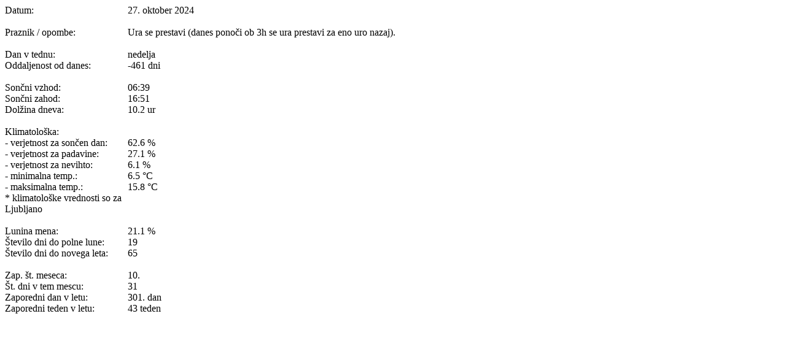

--- FILE ---
content_type: text/html; charset=utf-8
request_url: https://www.koledarcek.com/dan.php?ts=1730026800&width=375
body_size: 439
content:
<table width='100%' border='0' cellpadding='0' cellspacing='0'>
            <tr valign='top'><td width='200'> Datum: </td><td> 27. oktober 2024</td></tr>
            <tr valign='top'><td width='200'> &nbsp; </td><td> &nbsp;</td></tr>
            <tr valign='top'><td width='200'> Praznik / opombe: </td><td>Ura se prestavi (danes ponoči ob 3h se ura prestavi za eno uro nazaj).  </td></tr>
            <tr valign='top'><td width='200'> &nbsp; </td><td> &nbsp;</td></tr>
            <tr valign='top'><td width='200'> Dan v tednu: </td><td> nedelja</td></tr>
            <tr valign='top'><td width='200'> Oddaljenost od danes: </td><td> -461 dni</td></tr>
    
    
            <tr valign='top'><td width='200'> &nbsp; </td><td> &nbsp;</td></tr>
            <tr valign='top'><td width='200'> Sončni vzhod: </td><td> 06:39</td></tr>
            <tr valign='top'><td width='200'> Sončni zahod: </td><td> 16:51</td></tr>
            <tr valign='top'><td width='200'> Dolžina dneva: </td><td> 10.2 ur</td></tr>
    
                    <tr valign='top'><td width='200'> &nbsp; </td><td> &nbsp;</td></tr>
                    <tr valign='top'><td width='200'> Klimatološka: </td><td> &nbsp;</td></tr>
                    <tr valign='top'><td width='200'> -  verjetnost za sončen dan: </td><td valign='middle'> 62.6 %</td></tr>
                    <tr valign='top'><td width='200'> -  verjetnost za padavine: </td><td valign='middle'> 27.1 %</td></tr>
                    <tr valign='top'><td width='200'> -  verjetnost za nevihto: </td><td valign='middle'> 6.1 %</td></tr>
                    <tr valign='top'><td width='200'> -  minimalna temp.: </td><td valign='middle'> 6.5 &deg;C</td></tr>
                    <tr valign='top'><td width='200'> -  maksimalna temp.: </td><td valign='middle'> 15.8 &deg;C</td></tr>
                    <tr valign='top'><td width='200'><span class='text_super_small'> * klimatološke vrednosti so za Ljubljano </span></td><td valign='middle'> &nbsp;</td></tr>
            
            <tr valign='top'><td width='200'> &nbsp; </td><td> &nbsp;</td></tr>
            <tr valign='top'><td width='200'> Lunina mena: </td><td> 21.1 % </td></tr>
            <tr valign='top'><td width='200'> Število dni do polne lune: </td><td> 19 </td></tr>
            <tr valign='top'><td width='200'> Število dni do novega leta: </td><td> 65 </td></tr>
    
            <tr valign='top'><td width='200'> &nbsp; </td><td> &nbsp;</td></tr>
            <tr valign='top'><td width='200'> Zap. št. meseca: </td><td> 10.</td></tr>
            <tr valign='top'><td width='200'> Št. dni v tem mescu: </td><td> 31</td></tr>
            <tr valign='top'><td width='200'> Zaporedni dan v letu: </td><td> 301. dan</td></tr>
            <tr valign='top'><td width='200'> Zaporedni teden v letu: </td><td> 43 teden </td></tr>
    <tr valign='top'><td width='200'> &nbsp; </td><td> &nbsp;</td></tr>
            </table>